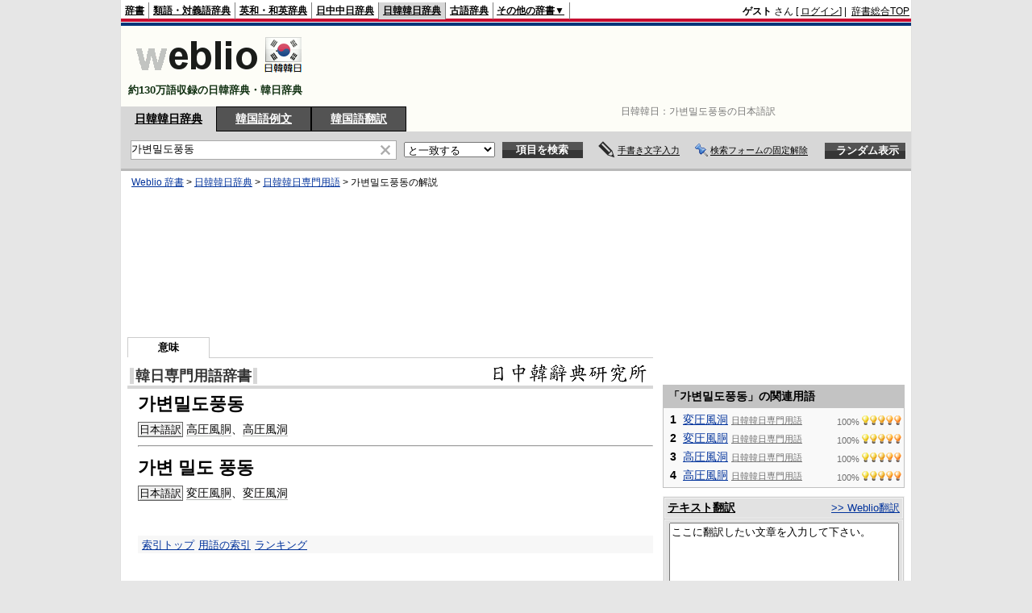

--- FILE ---
content_type: text/html; charset=utf-8
request_url: https://www.google.com/recaptcha/api2/aframe
body_size: 267
content:
<!DOCTYPE HTML><html><head><meta http-equiv="content-type" content="text/html; charset=UTF-8"></head><body><script nonce="8TyI69NDJQIUenr7EkXrgA">/** Anti-fraud and anti-abuse applications only. See google.com/recaptcha */ try{var clients={'sodar':'https://pagead2.googlesyndication.com/pagead/sodar?'};window.addEventListener("message",function(a){try{if(a.source===window.parent){var b=JSON.parse(a.data);var c=clients[b['id']];if(c){var d=document.createElement('img');d.src=c+b['params']+'&rc='+(localStorage.getItem("rc::a")?sessionStorage.getItem("rc::b"):"");window.document.body.appendChild(d);sessionStorage.setItem("rc::e",parseInt(sessionStorage.getItem("rc::e")||0)+1);localStorage.setItem("rc::h",'1768750644869');}}}catch(b){}});window.parent.postMessage("_grecaptcha_ready", "*");}catch(b){}</script></body></html>